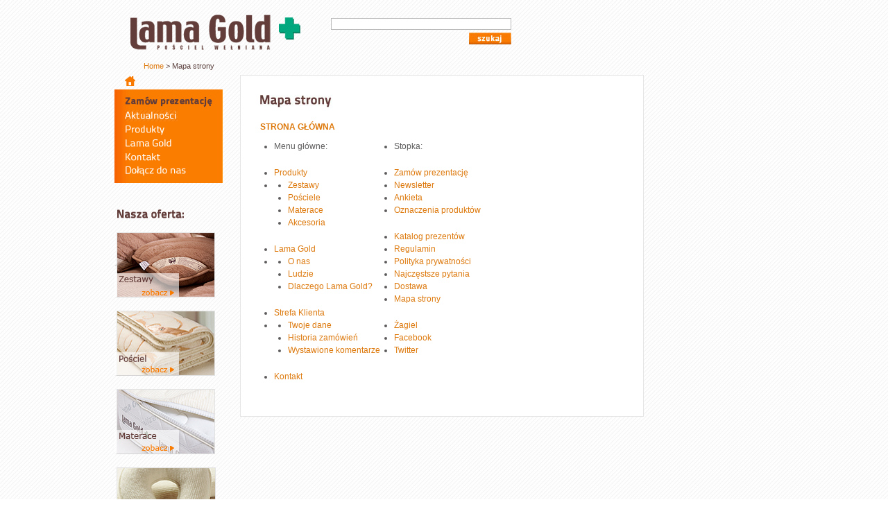

--- FILE ---
content_type: text/html
request_url: http://posciel.lamagold.pl/mapa
body_size: 3129
content:
<!DOCTYPE html PUBLIC "-//W3C//DTD XHTML 1.0 Transitional//EN" "http://www.w3.org/TR/xhtml1/DTD/xhtml1-transitional.dtd">
<html xmlns="http://www.w3.org/1999/xhtml">
<head>
<link rel="shortcut icon" type="image/x-icon" href="/favicon.ico" />
<meta http-equiv="Content-Type" content="text/html; charset=utf-8" />
<link rel="stylesheet" type="text/css" href="/css/superfish.css" media="screen" />
<link rel="stylesheet" type="text/css" href="/css/lamagold.css?2503" />
<link rel="stylesheet" type="text/css" href="/js/fancybox/jquery.fancybox-1.3.1.css" media="screen" />
<link rel="stylesheet" type="text/css" href="/js/jcarousel/skin.css" media="screen" />
<link rel="stylesheet" type="text/css" href="/js/jcarousel/skin2.css" media="screen" />
<!--[if lte IE 6]>
<link rel="stylesheet" type="text/css" href="css/lamagoldie6.css" />
<![endif]-->
<title>Mapa strony - Lama Gold - Pościel Wełniana, Materace na bóle kręgosłupa, Pościel Zdrowotna, Pościel Antyalergiczna</title>
<meta name="description" content="Lama Gold jest pierwszą i jednocześnie największą firmą produkującą i dystrybuującą pościel wełnianą na rynku polskim." />
<meta name="keywords" content="pościel antyalergiczna, pościel zdrowotna, pościel wełniana, zdrowy sen, pościel z wełny, zdrowa pościel, lama gold, lamagold, posciel, pościel, welna szlachetna, rehabilitacyjno lecznicza, pościel antyreumatyczna, choroby reumatyczne, wełna merynosa australijskiego typu nowozelandzkiego, wyroby medyczne" />
<script type="text/javascript" src="/js/jquery-1.4.2.min.js"></script>
<script type="text/javascript" src="/js/superfish.js"></script>
<script type="text/javascript" src="/js/jquery.bgiframe.min.js"></script>
<script type="text/javascript" src="/js/jquery.imghover-1.1rc.js"></script>
<script type="text/javascript" src="/js/supersubs.js"></script>
<script type="text/javascript" src="/js/hoverIntent.js"></script>
<script type="text/javascript">var site_url='/';</script>
<script type="text/javascript" src="/js/main.js?2503"></script>
<script type="text/javascript" src="/js/fancybox/jquery.easing-1.3.pack.js"></script>
<script type="text/javascript" src="/js/fancybox/jquery.mousewheel-3.0.2.pack.js"></script>
<script type="text/javascript" src="/js/fancybox/jquery.fancybox-1.3.1.pack.js"></script>
<script type="text/javascript" src="/js/jcarousel/jquery.jcarousel.min.js"></script>
<script type="text/javascript">
var _gaq = _gaq || [];
_gaq.push(['_setAccount', 'UA-18421396-1']);
_gaq.push(['_trackPageview']);
(function() {
var ga = document.createElement('script'); ga.type = 'text/javascript'; ga.async = true;
ga.src = ('https:' == document.location.protocol ? 'https://ssl' : 'http://www') + '.google-analytics.com/ga.js';
var s = document.getElementsByTagName('script')[0]; s.parentNode.insertBefore(ga, s);
})();
</script>
</head>
<body>
<div id="page_body">
<div id="top">
<a href="/"><img id="logoimg" src="/img/logo_lamagold.png" width="245" height="51" alt="logo Lama Gold" /></a>
<form id="formSearch" action="/szukaj" method="post">
<ul class="search_n_log">
<li><input type="text" name="ph" value="" class="long"/></li>
<li><input type="image" src="/img/sys_szukaj.jpg" value="1" name="search"/></li>
</ul>
</form>
<form method="post" action="/konto/zaloguj">        <ul class="search_n_log" style="margin-right:0;">
<li style="display:none;"><input type="text" id="formLogin_login" name="email" value="" class="short" style="margin-right:10px;"/><input type="password" id="formLogin_haslo" name="passwd" class="short"/> <input type="image" align="absmiddle" src="/img/sys_zaloguj.jpg" value="1" name="login"/></li>
<li style="text-align:left; display:none;"><a href="/konto/rejestracja">Zarejestruj się</a><a style="margin-left:56px; display:none;" href="/konto/zapomniane">Nie pamiętasz hasła?</a></li>
</ul>
<input type="hidden" name="ref" value="mapa"/>
<input type="hidden" name="act" value="login"/>
</form>
</div>
<div id="container">
<div id="crumbs">
<a href="/">Home</a>
> Mapa strony					</div>
<div class="left_col">
<a style="margin-left:15px;" href="/" ><img src="/img/home.png" width="17" height="18" alt="strona główna" class="hover" /></a>
<ul id="main_menu" class="sf-menu">
<li style="height:auto;" class="current">
<a href="/prezentacja">
<img src="/img/01_prezentacja.png" width="127" height="18" alt="zamów prezentację" class="hover" />
</a>
<ul>								<li class="fst"><a href="/s/19/program-partnerski-dla-gospodarzy">Program Partnerski dla Gospodarzy</a></li>
<li class="lst"><a href="/s/20/konkurs-dla-gosci">Konkurs dla Gości</a></li>
</ul>		</li>
<li>
<a href="/aktualnosci">			<img src="/img/02_aktualnosci.png" width="76" height="16" alt="aktualności" class="hover" />
</a>		</li>
<li class="current">
<a href="#">			<img src="/img/02_produkty.png" width="66" height="16" alt="Pościel" class="hover" />
</a>
<ul>				<li class="fst"><a href="/zestawy">Zestawy<br /><span style="font-size:10px!important">(pościel + materac)</span></a></li>
<li><a href="/posciele">Pościel</a></li>
<li class="smaller"><a href="/koldry"><img align="absmiddle" style="margin-bottom:3px;" src="/img/arr_small.jpg" width="5" height="5" /> Kołdry</a></li>
<li class="smaller"><a href="/poduszki"><img align="absmiddle" style="margin-bottom:3px;" src="/img/arr_small.jpg" width="5" height="5" /> Poduszki</a></li>
<li class="smaller"><a href="/jaski"><img align="absmiddle" style="margin-bottom:3px;" src="/img/arr_small.jpg" width="5" height="5" /> Jaśki</a></li>
<li class="smaller"><a href="/posciel-dziecieca"><img align="absmiddle" style="margin-bottom:3px;" src="/img/arr_small.jpg" width="5" height="5" /> Pościel&nbsp;dziecięca</a></li>
<li><a href="/materace">Materace</a></li>
<li class="lst"><a href="/akcesoria">Akcesoria</a></li>
</ul>		</li>
<li class="current">
<a href="#">			<img src="/img/05_lama_gold.png" width="83" height="16" alt="Lama Gold" class="hover" />
</a>
<ul>								<li class="fst"><a href="/s/3/o-nas">O nas</a></li>
<li class=""><a href="/s/4/ludzie">Ludzie</a></li>
<li class="lst"><a href="/s/1/dlaczego-lama-gold">Dlaczego Lama Gold</a></li>
</ul>		</li>
<li style="display:none;" class="current">
<a href="/konto">			<img src="/img/06_strefa_klienta.png" width="100" height="16" alt="strefa Klienta" class="hover" />
</a>				</li>
<li>
<a href="/kontakt">				<img src="/img/07_kontakt.png" width="66" height="16" alt="kontakt" class="hover" />
</a>		</li>
<li><a target="_blank" href="http://firma.lamagold.pl/praca/dolacz-do-nas.html"><img src="/img/08_dolacz.png" width="99" height="15" alt="dolacz do nas" class="hover" /></a></li>
</ul>
<ul class="offer">
<li><img src="/img/tit_nasza-oferta.png" width="103" height="15" /></li>
<li><a href="/zestawy"><img src="/img/of_zestawy.png" width="145" height="94" class="hover" /></a></li>
<li><a href="/posciele"><img class="hover" src="/img/of_produkty.png" width="145" height="94" /></a></li>
<li><a href="/materace"><img src="/img/of_materace.png" width="145" height="94" class="hover" /></a></li>
<li><a href="/akcesoria"><img src="/img/of_akcesoria.png" width="146" height="93" class="hover" /></a></li>
</ul>
</div>
<div id="content">
<span class="toptitle"><img src="/img/tit_mapa.jpg" width="105" height="19" /></span>
<h3><a href="/">STRONA GŁÓWNA</a></h3>
<ul class="maplist">
<li class="mb">Menu główne:</li>
<li><a href="#">Produkty</a></li>
<li class="mb">
<ul>
<li><a href="/zestawy">Zestawy</a></li>
<li><a href="/posciele">Pościele</a></li>
<li><a href="/materace">Materace</a></li>
<li><a href="/akcesoria">Akcesoria</a></li>
</ul>
</li>
<li><a href="#">Lama Gold</a></li>
<li class="mb">
<ul>
<li><a href="/o-nas">O nas</a></li>
<li><a href="/ludzie">Ludzie</a></li>
<li><a href="/dlaczego">Dlaczego Lama Gold?</a></li>
</ul>
</li>
<li><a href="#">Strefa Klienta</a></li>
<li class="mb">
<ul>
<li><a href="/konto/dane">Twoje dane</a></li>
<li><a href="/konto/zamowienia">Historia zamówień</a></li>
<li><a href="/konto/komentarze">Wystawione komentarze</a></li>
</ul>
</li>
<li><a href="/kontakt">Kontakt</a></li>
</ul>
<ul class="maplist">
<li class="mb">Stopka:</li>
<li><a href="/prezentacja">Zamów prezentację</a></li>
<li><a href="/newsletter">Newsletter</a></li>
<li><a href="/ankieta">Ankieta</a></li>
<li class="mb"><a href="/oznaczenia">Oznaczenia produktów</a></li>
<li><a href="/prezenty">Katalog prezentów</a></li>
<li><a href="/regulamin">Regulamin</a></li>
<li><a href="/polityka-prywatnosci">Polityka prywatności</a></li>
<li><a href="/najczestsze-pytania">Najczęstsze pytania</a></li>
<li><a href="/dostawa">Dostawa</a></li>
<li class="mb"><a href="/mapa">Mapa strony</a></li>
<li><a href="/raty">Żagiel</a></li>
<li><a href="#">Facebook</a></li>
<li><a href="#">Twitter</a></li>
</ul>
</div><!--koniec content -->
<div id="basket">
<a href="/koszyk"><img src="/img/tit_twoj_koszyk.jpg" width="83" height="18" /></a>
<p class="right" id="kosz">
jest pusty.
</p>
</div>
<!--<div id="foot_stick">
<ul>
<li><a href="/prezentacja"><img src="/img/f_prezent.png" width="173" height="42" alt="zamow prezentacje" class="hover" /></a></li>
<li><a href="/newsletter"><img src="/img/f_news.png" width="123" height="42" alt="newsletter" class="hover" /></a></li>
</ul>
</div> -->
</div><!--koniec container -->
<div id="footer">
<a class="js_popup_600-650" href="https://www.zagiel.com.pl/kalkulator/jak_kupic.html" target="_blank"><img class="boat hover" src="/img/f_zagiel.jpg" width="63" height="46" /></a>
<a href="http://www.dotpay.pl" target="_blank"><img class="dotpay" src="/img/f_dotpay.jpg" width="102" height="50" /></a>
<a href="/ankieta"><img class="anky" src="/img/f_ank.png" width="229" height="39" /></a>
<a href="/newsletter" class="orn"><img align="absmiddle" src="/img/greyar.jpg" width="9" height="11" /> INFORMUJ MNIE O NOWOŚCIACH</a>
<div class="foot_menu">
<p class="right"><a href="/oznaczenia">Oznaczenia produktów</a> | <a href="/prezenty">Katalog prezentów</a> | 
<a style="display: none;" href="/regulamin">Regulamin</a>  <a href="/polityka-prywatnosci">Polityka prywatności</a> | <a href="/najczestsze-pytania">Najczęstsze pytania</a> |
<a style="display: none;" href="/dostawa">Dostawa</a> <a href="/kontakt">Kontakt</a> | <a href="/mapa">Mapa strony</a></p>
</div>
<!--<a href="#" target="_blank"><img class="soc hover" src="/img/f_fb.jpg" width="70" height="17" /></a>
<a href="#" target="_blank"><img class="soc hover" src="/img/f_twit.jpg" width="67" height="17" /></a> -->
</div>
</div><!--koniec page_body -->
</body>
</html>

--- FILE ---
content_type: text/css
request_url: http://posciel.lamagold.pl/css/superfish.css
body_size: 705
content:

/*** ESSENTIAL STYLES ***/

.sf-menu ul {
	position:		absolute;
	top:			0;
	width:			auto; /* left offset of submenus need to match (see below) */
}
.sf-menu ul li {
	width:			180px!important;
	padding-right:	10px;
}
.sf-menu li:hover {
	visibility:		inherit; /* fixes IE7 'sticky bug' */
}
.sf-menu li {
	float:			left;
	position:		relative;
}
.sf-menu a {
	display:		block;
	position:		relative;
	text-decoration:none;
}
.sf-menu li:hover ul,
.sf-menu li.sfHover ul {
	left:			148px;
	top:			-8px; /* match top ul list item height */
	z-index:		99;
}
ul.sf-menu li:hover li ul,
ul.sf-menu li.sfHover li ul {
	top:			0;
}
ul.sf-menu li li:hover ul,
ul.sf-menu li li.sfHover ul {
	left:			auto!important; /* match ul width */
	top:			0;
}
ul.sf-menu li li:hover li ul,
ul.sf-menu li li.sfHover li ul {
	top:			0;
}
ul.sf-menu li li li:hover ul,
ul.sf-menu li li li.sfHover ul {
	left:			auto!important; /* match ul width */
	top:			0;
}

/*** DEMO SKIN ***/
.sf-menu li ul {
	width:auto!important;
	height:auto!important;
	float:left;
	font-size:12px;
	background-color:#ffffff;
	background:url(../img/subar.png) no-repeat scroll left top;
	padding-left:8px;
	
	
}
.fst {
border-top:1px solid #ff8c08;	
}
.lst {
border-bottom:1px solid #ff8c08;
padding-bottom:10px;
}
.sf-menu li ul a {
	color:#dd790d;
	text-decoration:none;
	outline:none;
	line-height:18px;
	background-image:none!important;
}
.sf-menu li ul a:hover  { /* visited pseudo selector so IE6 applies text colour*/
	text-decoration:underline!important;
}
.sf-menu li ul li {
	background:#ffffff;
	border-right:1px solid #ff8c08;
	margin-bottom:0!important;
	height:auto!important;
	padding-top:6px;
	padding-right:10px;
}
.sf-menu li li {
	background:		#ffffff;
}
.sf-menu li li li {
	background:		#ffffff;
}
.sf-menu li:hover, .sf-menu li.sfHover,
.sf-menu a:focus, .sf-menu a:hover, .sf-menu a:active {
	outline:		0;
}



--- FILE ---
content_type: text/css
request_url: http://posciel.lamagold.pl/css/lamagold.css?2503
body_size: 3529
content:


body {
color:#5d5b5b;
background-color: #ffffff;
background-image:url(../img/bg.jpg);
font-family:Verdana, Arial, Helvetica, sans-serif;
font-size:11px;
font-style:normal;
font-weight:normal;
margin:0 auto;
height:100%;
padding:0;
text-align:left;
}
a {
color:#dd790d;
font-family:Verdana, Arial, Helvetica, sans-serif;
text-decoration:none;
outline:none;
}
a:hover, a:active {
text-decoration:underline;
}
a:visited  {
outline:medium none;	
}
p {
line-height:16px;
font-family:Verdana, Arial, Helvetica, sans-serif;
text-align:left;
margin:0;
padding:0;
}
h1 {
font-size:18px;
font-family:Verdana, Arial, Helvetica, sans-serif;
font-weight:bold;
line-height:30px;
color:#5a3f3c;
margin:0 0 20px 0;
padding:0;
}
h2 {
font-size:14px;
font-family:Verdana, Arial, Helvetica, sans-serif;
font-weight:bold;
color:#5a3f3c;
margin:0 0 20px 0px;
padding:0;
}
h3 {
font-weight:bold;
font-family:Verdana, Arial, Helvetica, sans-serif;
color:#5a3f3c;
font-size:12px;	
}
img {
border:0 none;
margin:0;
padding:0;
}
ul, ol {
margin:0;
padding:0;
text-align:left;
}
ul {
list-style-type:none;	
}
form {
margin:0;
padding:0;
display:inline;
}
input, textarea, select {
font-family:Verdana, Arial, Helvetica, sans-serif;
font-size:11px;
font-style:normal;
font-weight:normal;
text-align:left;
margin:auto;
padding:0;
color:#5d5b5b;
background-color:#FFF;	
}
.long, .short {
border:1px solid #b9b9b9;
padding:1px 2px;
height:13px;
line-height:12px;
font-size:10px;
}
.long {
width:254px;	
}
.short {
width:119px;
}
.dane {
width:auto;
height:auto;
float:left;
width:500px;
margin-bottom:20px;
}
.dane textarea {
border:1px solid #B9B9B9;
font-size:11px;
height:86px;
line-height:16px;
padding:1px 2px;
width:330px;
margin-bottom:6px;	
}
.dane th {
text-align:left;
font-weight:normal;
}
.dane td {
text-align:left;
font-weight:normal;
padding-left:10px;
}
.dane_in {
border:1px solid #B9B9B9;
font-size:11px;
height:16px;
line-height:16px;
padding:1px 2px;
width:198px;
margin-bottom:6px;
}
.dane_ins {
border:1px solid #B9B9B9;
font-size:11px;
height:20px;
line-height:20px;
padding:1px 2px;
width:204px;
margin-bottom:6px;
}
.bold {
font-weight:bold;
}
.center {
text-align:center !important;
}
.left {
float:left;	
}
.right {
text-align:right!important;
}
.citata {
font-style:italic;
color:#5a3f3c;
}
.system {
color:#5da57f!important;
font-size:13px;
font-style:italic;
}
.err {
color:#810000;	
}
#page_body {
width:950px;
height:auto;
min-height:600px;
margin:0 auto;
padding:0;
}
#top {
width:950px;
height:auto;
float:left;
margin:0;
padding:0;
}
/*.maintop1 {
background:url(../img/top_bg.png) no-repeat scroll top right;
}
.maintop2 {
background:url(../img/top2_bg.png) no-repeat scroll top right;
}
.maintop3 {
background:url(../img/top3_bg.png) no-repeat scroll top right;
}*/
img#logoimg {
width:245px;
height:51px;
float:left;	
margin:21px 44px 0 23px;
}
ul.search_n_log {
width:auto;
height:auto;
float:left;
margin:26px 33px 0 0;
text-align:right;
}
ul.search_n_log li {
margin-bottom:4px;	
}
#search {
margin-bottom:37px;	
}
#crumbs {
width:909px;
height:26px;
color:#5a3f3c;
line-height:26px;
float:left;
margin:10px 0 0 42px;
}
.left_col {
width:156px;
height:auto;
float:left;
margin:0;
}
ul#main_menu_home, ul#main_menu {
width:156px;
height:auto;
float:left;
background:url(../img/menu_bg.jpg) repeat-y;
padding:8px 0 5px 0;
}
ul#main_menu_home {
 margin: 0;	
}
.home {
	float:left;
 margin: 37px 0 6px;		
}
ul#main_menu {
margin: 3px 0 37px;	
}
ul#main_menu_home li, ul#main_menu li {
width:156px;
height:16px;
display:inline;
float:left;
margin:0 0 4px 0;
}
ul#main_menu_home a, ul.main_menu_home a:hover, ul#main_menu a, ul#main_menu a:hover {
padding-left:15px;
line-height:16px;
height:auto!important;
float:left;
}
ul#main_menu_home a:hover, ul#main_menu a:hover, .menu_active {
background:url(../img/menu_arr.jpg) no-repeat top left;
text-decoration:none;
font-weight:bold;
padding-left:15px;
}
.negative {
width:141px!important;
background-color:#FFF;
margin-left:15px!important;
padding-bottom:4px;
height:auto!important;
}
.negative2 {
width:126px!important;
background-color:#FFF;
margin-left:15px!important;
padding-bottom:4px;
padding-left:15px;
height:auto!important;
}
.nego {
margin-bottom:0px!important;	
}
li.negative a, li.negative2 a {
height:auto!important;	
}
li.negative a:hover, li.negative2 a:hover, .sub_active {
background:url(../img/arr_mid.jpg) no-repeat center left!important;
text-decoration:none;
font-weight:bold;
height:auto!important;
}
.smaller {
font-size:11px!important;
}
.smaller a, .smaller a:hover {
line-height:13px!important;	
height:13px!important;
margin-left:10px!important;
}
.offer {
width:145px;
height:auto;
float:left;
margin:0;
}
.offer li {
margin-bottom:17px;	
}
#moreimg {
float:left;
margin:166px 0 0 160px;
}
#container {
width:917px;
height:auto;
float:left;
margin:0 33px 0 0;	
}
#content, #sheetconfig {
width:524px;
height:auto;
background-color:#ffffff;
float:left;
margin:0 0 37px 25px;
padding:28px;
border:1px solid #E5E5E5;
}
#content p {
width:524px;
margin-bottom:20px;
}
#content hr {
border-top:1px solid #E5E5E5;
border-width:1px 0 0 0;
height:1px;
margin-bottom:20px;
}
#content ul li {
list-style-type:disc;
line-height:18px;
}
#content ul {
margin:0 0 20px 20px;	
}
#content ol {
width:500px;
margin-bottom:20px;
margin-left:22px;
line-height:16px;
}
#content ol li {
margin-bottom:6px;	
}
#content li ol {
width:478px!important;
margin-bottom:12px!important;
margin-top:0px!important;
}
#content li ol li {
margin-bottom:2px!important;	
}
.toptitle {
width:524px;
height:auto;
text-align:left;
float:left;
margin:0 0 20px 0;
}
#basket {
width:130px;
height:43px;
background-color:#FFF;
float:right;
margin:0;
padding:6px 9px;
border:1px solid #E5E5E5;
}
#kosz {
line-height:14px;
margin-bottom:0;
}
#foot_stick {
width:917px;
height:42px;
float:left;
margin:1px 0 0 0;
}
#foot_stick ul {
width:auto;
height:42px;
float:right;
margin:0;
padding:0;
}
#foot_stick ul li {
display:inline;
float:left;
margin:0 0 0 4px;
padding:0;
}
#foot_stick img {
float:left;	
padding:0;
}
#footer {
width:inherit;
height:81px;
float:left;
margin:13px 0 0 0;
background-color:#6d6c6c;
border-top:1px solid #bbbbbb;
}
#footer p {
font-size:10px;
color:#e9e9e9;
line-height:40px;
}
#footer a {
color:#e9e9e9;
}
#footer a:hover {
color:#ffffff;
}
.boat {
float:left;
margin:22px 10px 16px 10px;
}
.dotpay {
float:left;
margin:22px 22px 0px 0px;
}
.anky {
float:left;
margin:-1px 0 0 0;
background:url(../img/bg.jpg) repeat;
}
.soc {
float:left;
margin:10px 8px 16px 0;
}
.orn {
float:right;
font-size:13px;
color:#e68216!important;
margin:12px 15px 0 0;
}
.foot_menu {
width:727px;
height:81px;
float:right;
margin-right:15px;
}

	/* ***** home ***** */
	
.maingoals {
width:852px;
height:auto;
float:left;
margin:0 0 0 33px;	
border:1px solid #e5e5e5;
padding:16px 15px;
background-color:#FFF;
}
.maingoals li {
display:inline;
float:left;
margin-right:12px;
}
.nomar {
margin:0!important;	
}

	/* ***** ankieta ***** */
	
.chooseprice {
width:524px;
height:auto;
float:left;
margin:0 0 20px 0;
}
.chooseprice li {
width:86px;
display:inline;
float:left;
text-align:center;
}
.chooseprice li span {
height:48px;
width:86px;
float:left;
line-height:16px;
margin-top:4px;	
margin-bottom:4px;	
}
.a {
margin-right:23px;	
}
.b {
margin-right:24px;	
}
.toplay {
width:600px;
height:auto;
}
.toplay p, .toplay ul {
margin-bottom:12px;
line-height:16px;
}
.toplay ul {
margin-left:16px;	
}
.toplay ul li {
list-style-type:disc;
margin-bottom:10px;
}
.ankch {
margin-bottom:24px;	
}
.ankch li {
line-height:16px;
margin-bottom:2px;
list-style-type:none!important;
}

	/* ***** ludzie ***** */
	
.personbox {
width:524px;
height:auto;
float:left;
margin:0 0 20px 0;
padding:0;
border-bottom:1px solid #E5E5E5;	
}
.personbox img {
float:right;
margin:0 0 10px 10px;
}
.personbox p {
width:300px!important;
margin-bottom:12px!important;
}
#lastbox {
border-bottom:0px none!important;	
}

	/* ***** kontakt, mapa strony, pomoc, oznaczenia produktow, zam�w prezentacje, katalog prezent�w ***** */
	
#mapa {
width:520px;
height:auto;
float:left;
margin:0 1px 20px 1px;
border:1px solid #FF8C08;
}
.maplist {
font-size:12px;
line-height:24px;
float:left;
margin-right:40px;
}
.maplist ul {
margin-left:20px;	
}
.mb {
margin-bottom:20px;	
}
.faq ul {
margin-bottom:20px;
margin-left:16px;
}
.faq ul li {
line-height:16px;
margin-bottom:2px;
list-style-type:disc;
}
.picto {
width:524px; 
height:auto;	
}
.picto li {
width:131px;
height:130px;
text-align:center;
margin:10px 0 0;
display:inline;
float:left;
}
.teaser {
	width:500px;
	height:256px;
	float:left;
	background:url(../img/prezentacja_bg.jpg) no-repeat scroll top left;
	padding:12px;
	margin-bottom:20px;
	font-size:12px;
}
.teaser p {
line-height:18px;	
}
.formbox {
width:inherit;
float:left;
margin-bottom:20px;
}
.formbox table {
width:257px;
height:auto;
float:left;
}
.formbox table th {
text-align:left;
font-weight:normal;
padding-bottom:12px;
}
.formbox table td {
	padding-bottom:12px;
}
.prices {
width:inherit;
margin-bottom:40px;
border-collapse:collapse;
}
.prices th {
vertical-align:top;
width:10px;
text-align:left;
border-top:1px solid #E5E5E5;
border-bottom:1px solid #E5E5E5;
border-left:1px solid #E5E5E5;
border-right:0px none!important;
}
.prices td {
vertical-align:top;	
border-top:1px solid #E5E5E5;
border-bottom:1px solid #E5E5E5;
border-right:1px solid #E5E5E5;
}
.prices td img {
margin-right:10px;
float:left;
}
.order {
width:524px;
height:auto;
}

	/* ***** strefa klienta ***** */
	
.strefa_dane {
float:left;
height:auto;
margin-bottom:20px;
width:460px;
line-height:20px;
}
.strefa_dane th {
font-weight:normal;
text-align:left;
}
.strefa_dane td {
width:274px;
padding-left:10px;	
}

	/* ***** koszyk i zam�wienie ***** */

.howmany {
border:1px solid #B9B9B9;
font-size:11px;
height:20px;
line-height:20px;
padding:1px 2px;
width:46px;
margin-bottom:6px;	
}
.steps {
width:auto;
float:right;
margin:0 0 20px 94px;
}
.steps li {
width:auto;
display:inline;
float:left;
margin:0;
padding:0;
}
.short2 {
width:119px;
border:2px solid #DD790D;
font-size:10px;
height:12px;
line-height:12px;
padding:1px 2px;
}
.ord {
margin-bottom:20px;	
}
.ord li {
line-height:22px;	
}
.pay_op {
width:524px;
height:auto;
border-collapse:collapse;
line-height:20px;
}
.pay_op td {
text-align:center;
vertical-align:top;
border-top:1px solid #5d5b5b;
border-bottom:1px solid #5d5b5b;
padding:10px 0;
}
.pay_op th {
text-align:right;
padding-top:10px;
}
.pod {
width:auto;
float:left;
}
.pod li {
width:262px;
display:inline;
float:left;
margin:0;
line-height:18px;
}

	/* ***** karta produktu ***** */
	
.slider {
width:524px;
height:86px;
float:left;
}
.slider2 {
width:385px!important;
height:86px;
float:left;
}
#mycarousel2 {
	
}
.show {
width:280px;
height:auto;
float:left;
margin:0 0 20px 0!important;
}
.show li {
display:inline;
float:left;
margin-bottom:10px;
}
.mr {
margin-right:10px;	
}
.prod_desc {
width:228px;
height:auto;
float:right;
font-size:12px;
line-height:18px;
}
.prod_desc p {
width:230px!important;	
}
.price {
font-size:14px;
font-weight:bold;
color:#5a3f3c;
}
.brown {
font-size:11px;
color:#5a3f3c;
}
.smallpic {
width:524px;
height:auto;
float:left;
margin:0 0 20px 0;
}
.smallpic li {
width:auto;
display:inline;
height:25px;
line-height:25px;
float:left;
margin:0 4px 0 0;  
}
.prod_txt {
width:280px;
height:auto;
float:left;	
}
.prod_txt ul {
margin:10px 0 20px 16px;	
}
.prod_txt ul li {
list-style-type:disc!important;	
line-height:16px;
margin-bottom:4px;
}
.prod_txt p {
width:280px!important;	
}
.dane_in2 {
border:1px solid #B9B9B9;
font-size:11px;
height:16px;
line-height:16px;
margin-bottom:6px;
padding:1px 2px;
width:30px;
}
.dane_ins2 {
border:1px solid #B9B9B9;
font-size:11px;
height:20px;
line-height:20px;
margin-bottom:6px;
padding:1px 2px;
width:90px;
}
.ordin {
width:524px;
height:auto;
float:left;
margin:10px 0 40px 0;
}
.ordin li {
display:inline;
float:left;
width:524px;
}
.ordin textarea, .comm textarea {
border:1px solid #B9B9B9;
font-size:11px;
height:60px;
line-height:20px;
margin:4px 10px 10px 0px;
padding:1px 2px;
width:508px;	
}
#opinion {
width:524px;
height:auto;
float:left;
}
.comm {
margin-bottom:20px;	
}
.comm th {
font-weight:normal;
padding-bottom:12px!important;
padding-right:14px!important;
text-align:right!important;
vertical-align:top!important;	
}
.comm td {
padding-bottom:12px!important;	
}
.dane_ins3 {
border:1px solid #B9B9B9;
font-size:10px;
height:20px;
line-height:20px;
margin:12px 0;
padding:1px 2px;
width:116px;
}
.listbox {
width:524px;
height:auto;
float:left;
margin:0 0 20px 0;
padding:10px 0;
border-bottom:1px solid #B9B9B9;
}
.tim {
float:left;
margin:0 20px 0 0;
}
.listbox ul {
width:416px;
height:auto;
float:right;
margin:0;
line-height:20px;
text-align:left;
}
.listbox ul li {
list-style-type:none!important;	
}
.brown2 {
color:#5a3f3c;
}
.listbox h3 {
margin-top:0!important;	
}

.infocloud {
width:auto;
height:auto;
float:left;
background:transparent url(../img/topar.png) no-repeat center top;
padding-top:10px;
}
.infocloud ul {
width:auto;
height:auto;
margin:0;
color:#FFF;
background-color:#6d6c6c;
padding:10px;
font-size:13px;
font-weight:bold;
}
.infocloud li, .infocloud2 li {
list-style-type:none!important;	
}
.infocloud2 {
width:auto;
height:auto;
float:left;
background:transparent url(../img/topar2.jpg) no-repeat center top;
padding-top:7px;
}
.infocloud2 ul {
width:auto;
height:auto;
margin:0;
color:#FFF;
background-color:#dd790d;
padding:10px;
font-size:12px;
font-weight:bold;
}

.rad input {
margin-right:4px;
margin-top:2px;
}


.tabs {
width:524px;
height:30px;
float:left;
/* border-bottom:1px solid #5A3F3C; */
margin:40px 0;
}
.tabs li {
width:172px;
display:inline;
text-align:center;
height:30px;
line-height:30px!important;
float:left;
margin-right:4px;
background-color:#fc7d01;
}
.tabs li a {
color:#fff;
font-weight:bold;
}
.tabs li a:hover {
padding:9px 0;
}
.hov2 {
background-color:#5A3F3C!important;
}
.tab {
width:524px;
height:auto;
float:left;
margin:0 0 20px 0;
}
#opcje_zakupu table {
width:524px;
height:auto;
font-size:12px;
margin-right:224px;	
}
#opcje_zakupu table th {
text-align:right;
vertical-align:middle;
padding:0;
}
#opcje_zakupu table td {
	width:190px;
text-align:right;
vertical-align:middle;
padding:0;
}
#informacje ul {
	width:508px;
	height:auto;
	margin:0 0 20px 0;
margin-left:16px;	
}
#informacje ul li {
list-style-type:disc;	
line-height:16px;
}
.others {
width:524px;
height:auto;
float:left;
padding:12px 0;
border-top:1px solid #B9B9B9;	
}
.koll {
line-height:52px;
margin-top:20px;
margin-bottom:20px;
}
.koll img {
margin:0 0 0 4px;	
}
#sheetconfig {
margin-bottom:4px;
}
.choose {
width:auto;
height:auto;
float:left;
margin:0;
}
.choose li {
display:inline;
float:left;
text-align:center;
margin:0;
padding:0;
}
.itf {
padding:4px 5px 4px 6px;	
margin-bottom:7px;
}
.it, .itl {
padding:4px 5px 4px 6px;

margin-bottom:7px;
}
.it2, .it2f, .it2l {
padding:4px 3px 4px 2px;
	
margin-bottom:7px;
}
.it2f {

}
.itl, .it2l {
	
}
.ns {
    float: left;
    margin-right: 10px;
}
.smaller2 {
    font-size: 11px !important;
    font-weight: normal !important;
}

/* rotator in-page placement */
    div#rotator {
	position:relative;
	background:none;
	float:right;
	height:241px;
	width:744px;
	padding:0px;
	margin:15px 0 13px 0;
}
/* rotator css */
	div#rotator ul li {
	float:left;
	position:absolute;
	height:241px;
	width:744px;
	background:none;
	list-style: none;
}
/* rotator image style */	
	div#rotator ul li img {
		float:left;
		height:241px;
	width:744px;
}
    div#rotator ul li.show {
	z-index:10;
}



/*New added 05.2014 */

#basket {
  display: none!important;
}



































--- FILE ---
content_type: text/css
request_url: http://posciel.lamagold.pl/js/jcarousel/skin.css
body_size: 478
content:
.jcarousel-skin-tango .jcarousel-container {
    background: #ffffff;
}

.jcarousel-skin-tango .jcarousel-container-horizontal {
    width: 510px;
    padding:0;
	margin:0 12px;
}

.jcarousel-skin-tango .jcarousel-clip-horizontal {
    width:  450px;
    height: 86px;
	margin:0 30px 20px 30px;	
}

.jcarousel-skin-tango .jcarousel-item {
    width: 86px;
    height: 86px;
	margin:0 4px 0 0;
}

.jcarousel-skin-tango .jcarousel-item-horizontal {
    width: 86px;
    height: 86px;
	margin-right:4px;
}

.jcarousel-skin-tango .jcarousel-item-placeholder {
    background: #fff;
    color: #000;
}

/**
 *  Horizontal Buttons
 */
.jcarousel-skin-tango .jcarousel-next-horizontal {
    position: absolute;
    top: 31px;
    right: 0px;
    width: 21px;
    height: 24px;
    cursor: pointer;
    background: transparent url(ar_right.jpg) no-repeat 0 0;
}

.jcarousel-skin-tango .jcarousel-prev-horizontal {
    position: absolute;
    top: 31px;
    left: 0px;
    width: 21px;
    height: 24px;
    cursor: pointer;
    background: transparent url(ar_left.jpg) no-repeat 0 0;
}

div.jcarousel-prev-disabled {display:none !important;}
div.jcarousel-next-disabled {display:none !important;}



.jcarousel-skin-tango2 .jcarousel-container2 {
    background: #ffffff;
	width:385px!important;
}

.jcarousel-skin-tango2 .jcarousel-container-horizontal2 {
    width:385px;
    padding:0;
	margin:0 12px;
}

.jcarousel-skin-tango2 .jcarousel-clip-horizonta2l {
    width:385px;
    height: 71px;
	margin:0 30px 20px 30px;	
}

.jcarousel-skin-tango2 .jcarousel-item2 {
    width: 71px;
    height: 71px;
	margin:0 4px 0 0;
}

.jcarousel-skin-tango2 .jcarousel-item-horizontal2 {
    width: 71px;
    height: 71px;
	margin-right:4px;
}

.jcarousel-skin-tango2 .jcarousel-item-placeholder2 {
    background: #fff;
    color: #000;
}

/**
 *  Horizontal Buttons
 */
.jcarousel-skin-tango2 .jcarousel-next-horizontal2 {
    position: absolute;
    top: 31px;
    right: 0px;
    width: 21px;
    height: 24px;
    cursor: pointer;
    background: transparent url(ar_right.jpg) no-repeat 0 0;
}

.jcarousel-skin-tango2 .jcarousel-prev-horizontal2 {
    position: absolute;
    top: 31px;
    left: 0px;
    width: 21px;
    height: 24px;
    cursor: pointer;
    background: transparent url(ar_left.jpg) no-repeat 0 0;
}

div.jcarousel-prev-disabled2 {display:none !important;}
div.jcarousel-next-disabled2 {display:none !important;}


--- FILE ---
content_type: text/css
request_url: http://posciel.lamagold.pl/js/jcarousel/skin2.css
body_size: 375
content:
.jcarousel-skin-tango2 .jcarousel-container2 {
    background: #ffffff;
}

.jcarousel-skin-tango2 .jcarousel-container-horizontal2 {
    width: 510px;
    padding:0;
	margin:0 12px;
}

.jcarousel-skin-tango2 .jcarousel-clip-horizontal2 {
    width:  450px;
    height: 86px;
	margin:0 30px 20px 30px;	
}

.jcarousel-skin-tango2 .jcarousel-item2 {
    width: 86px;
    height: 86px;
	margin:0 4px 0 0;
}

.jcarousel-skin-tango2 .jcarousel-item-horizontal2 {
    width: 86px;
    height: 86px;
	margin-right:4px;
}

.jcarousel-skin-tango2 .jcarousel-item-placeholder2 {
    background: #fff;
    color: #000;
}

/**
 *  Horizontal Buttons
 */
.jcarousel-skin-tango2 .jcarousel-next-horizontal2 {
    position: absolute;
    top: 31px;
    right: 0px;
    width: 21px;
    height: 24px;
    cursor: pointer;
    background: transparent url(ar_right.jpg) no-repeat 0 0;
}

.jcarousel-skin-tango2 .jcarousel-prev-horizontal2 {
    position: absolute;
    top: 31px;
    left: 0px;
    width: 21px;
    height: 24px;
    cursor: pointer;
    background: transparent url(ar_left.jpg) no-repeat 0 0;
}

div.jcarousel-prev-disabled2 {display:none !important;}
div.jcarousel-next-disabled2 {display:none !important;}


--- FILE ---
content_type: application/javascript
request_url: http://posciel.lamagold.pl/js/main.js?2503
body_size: 2741
content:
<!-- By Dylan Wagstaff, http://www.alohatechsupport.net -->

function theRotator() {
	//Set the opacity of all images to 0
	$('div#rotator ul li').css({opacity: 0.0});
	//Get the first image and display it (gets set to full opacity)
	$('div#rotator ul li:first').css({opacity: 1.0});
	//Call the rotator function to run the slideshow, 6000 = change to next image after 6 seconds
	setInterval('rotate()',4000);
}
function rotate() {	
	//Get the first image
	var current = ($('div#rotator ul li.show')?  $('div#rotator ul li.show') : $('div#rotator ul li:first'));
	//Get next image, when it reaches the end, rotate it back to the first image
	var next = ((current.next().length) ? ((current.next().hasClass('show')) ? $('div#rotator ul li:first') :current.next()) : $('div#rotator ul li:first'));	
	//Set the fade in effect for the next image, the show class has higher z-index
	next.css({opacity: 0.0})
	.addClass('show')
	.animate({opacity: 1.0}, 2000);
	//Hide the current image
	current.animate({opacity: 0.0}, 2000)
	.removeClass('show');
};
$(document).ready(function() {		
	//Load the slideshow
	theRotator();
});



$(document).ready(function(){
	
	var tabs = {zakup:'opcje_zakupu',info:'informacje',opinie:'opinion'};
	var last_t = tabs.zakup;
	var _showTab = function(t){
		if(last_t != t){
			$('#btn-'+last_t).removeClass('hov2');
			$('#'+last_t).hide('fast');
		}
		$('#btn-'+t).addClass('hov2');
		$('#'+t).show('fast');
		last_t = t;
	}
	$('a[rel^=js_showTab-]').each(function(){
		var t = $(this).attr('rel').split('-')[1];
		$(this).click(function(e){
			_showTab(t);
		});
	});
	if($('a[rel^=js_showTab-]').length) {
		var loc = document.location.toString();
		if(loc.match('#')){
			var id = loc.split('#')[1];
			_showTab(tabs[id]);
		}
	}
	
	$('img.hover').imghover({suffix: '_act'});
	$('ul.sf-menu').superfish();
	$('#mycarousel').jcarousel({
		'initCallback': function(){
			$('#mycarousel').css('visibility', 'visible');
		}
	});
	$('#mycarousel2').jcarousel({
		'initCallback': function(){
			$('#mycarousel2').css('visibility', 'visible');
		}
	});
	$("a[rel^=fancybox]").fancybox({
		'hideOnContentClick': true
	});
	
	$('a[href=#]').each(function(){
		$(this).bind('click',function(e){
			e.preventDefault();
		});
	});
	
	$('#formSearch').bind('submit',function(e){
		var inName = $(this).find('input[name=ph]');
		if(inName.val().trim() == ''){
			e.preventDefault();
			inName.val('');
			inName.focus();
		}
	});
	
	var formbg_css = {
		login: 'url('+site_url+'img/form_bg-login.png)',
		haslo: 'url('+site_url+'img/form_bg-haslo.png)',
		email: 'url('+site_url+'img/form_bg-email.png)'
	}
	_setFormLogin = function(t){
		var o = $("#formLogin_"+t);
		o.css('background-image', o.val()=='' ? formbg_css[t] : 'none');
	}
	_setFormRecom = function(t){
		var o = $("#formRecom_"+t);
		o.css('background-image', o.val()=='' ? formbg_css[t] : 'none');
	}
	$("#formLogin_login").css('background-image', formbg_css.login);
	$("#formLogin_login").css('background-repeat', 'no-repeat');
	$("#formLogin_login").bind('focus',function(){
		$(this).css('background-image', 'none');
	});
	$("#formLogin_login").bind('blur', function(){_setFormLogin('login')});
	$("#formLogin_haslo").css('background-image', formbg_css.haslo);
	$("#formLogin_haslo").css('background-repeat', 'no-repeat');
	$("#formLogin_haslo").bind('focus',function(){
		$(this).css('background-image', 'none');
	});
	$("#formLogin_haslo").bind('blur', function(){_setFormLogin('haslo')});
	$("#formRecom_email").css('background-image', formbg_css.email);
	$("#formRecom_email").css('background-repeat', 'no-repeat');
	$("#formRecom_email").bind('focus',function(){
		$(this).css('background-image', 'none');
	});
	$("#formRecom_email").bind('blur', function(){_setFormRecom('email')});
	_setFormLogin('login');
	_setFormLogin('haslo');
	_setFormRecom('email');
	
	$('a[rel^=js_showCloud]').each(function(){
		var el = $(this).find('img');
		var opt = $(this).attr('rel').split('-')[1];
		$('#cloudTitle').css({'position':'absolute','opacity':'0'});
		el.hover(
			function(){
				var pos = el.offset();
				var title = el.attr('alt');
				$('#cloudTitle').find('li').text(title);
				$('#cloudTitle').css({
					visibility: 'visible',
					top: pos.top+$(this).height()+(opt=='lst'?6:0),
					left: pos.left+($(this).width()-$('#cloudTitle').find('li').width())/2-(opt=='lst'?4:10)
				});
				$('#cloudTitle').stop().animate({'opacity':'1'},'slow');
			},
			function(){
				$('#cloudTitle').stop().animate({'opacity':'0'},'slow','',function(){
					$(this).css('visibility','hidden');
				});
			}
		);
	});
	
	$('a[rel^=js_loadImage|]').each(function(){
		var tmp = $(this).attr('rel').split('|')[1];
		var img = {
			src: tmp.split(':')[0],
			width: tmp.split(':')[1],
			height: tmp.split(':')[2]
		}
		var empty_src = site_url+'img/admin/empty.gif';
		$('#loadImage').css('background', "url('"+site_url+"img/admin/ajax-loader.gif') no-repeat center center");
		$(this).click(function(e){
			e.preventDefault();
			if($('#loadImage').attr('src') != img.src){
				new Image().src = img.src;
				$('#loadImage').attr({src: empty_src});
				setTimeout(function(){$('#loadImage').attr(img)}, 100);
			}
		});
	});
	
	var last_id = 0;
	var _showFaq = function(id){
		$('html,body').animate({
			scrollTop: $('#que_'+id).offset().top
		}, 'slow', null, function(){
			$('#ans_'+id).show('slow');
		});
		last_id = id;
	}
	$('p[id^=que_]').each(function(){
		var id = $(this).attr('id').split('_')[1];
		$('#ans_'+id).hide();
		$(this).find('a').bind('click',function(e){
			if($('#ans_'+id).css('display') == 'none') {
				if(last_id) {
					$('#ans_'+last_id).hide('slow', function(){
						_showFaq(id);
					});
				} else {
					_showFaq(id);
				}
			}
		});
	});
	if($('p[id^=que_]').length) {
		var loc = document.location.toString();
		if(loc.match('#')) {
			var id = loc.split('#')[1].substr(1);
			_showFaq(id);
		}
	}
	
	$('input[id^=js_cartNum]').each(function(){
		$(this).bind('keydown',function(e){
			var c = parseInt(e.keyCode);
			if(e.shiftKey || (c != 8 && (c < 48 || c > 57)) && c != 13){
				e.preventDefault();
			}
		});
	});
	
	if($('#formAddCart').length){
		var _cartRecount = function(){
			var num = parseInt($('#js_cartNum').val());
			if(!(num > 0)) num = 1;
			if($('#js_prodPrice').length){
				var price = parseFloat($('#js_prodPrice').text().replace(' ', '').replace(',', '.'));
			} else if($('#js_prodSize').length){
				var sizes = [];
				$('#js_prodSize').find('option').map(function(i){
					sizes[i] = $(this).val();
				});
				var n = $('#js_prodSize').find('option').index($('#js_prodSize').find('option[value='+$('#js_prodSize').val()+']'));
				var price = parseFloat($('#js_prodPrice'+n).text().replace(' ', '').replace(',', '.'));
			} else {
				var price = 0;
			}
			if($('#js_prodExpands').length){
				var exp = $('#js_prodExpands').val();
				if(exp > 0){
					price += opt_factor*opt_expands[$('#js_prodExpands').val()];
				}
			}
			if($('#js_prodMatts').length){
				var matt_id = $('#js_prodMatts').val();
				if(matt_id > 0){
					price += opt_matts[matt_id];
				}
			} else if($('#js_prodExpands').length) {
				price = 0;
			}
			$('#js_cartValue').text(price > 0 ? formatPrice(num*price) : '-');
		}
		$('#js_cartNum').bind('keyup',function(){
			_cartRecount();
		});
		$('#js_prodSize').bind('change',function(){
			_cartRecount();
		});
		$('#js_prodExpands').bind('change',function(){
			_cartRecount();
		});
		$('#js_prodMatts').bind('change',function(){
			_cartRecount();
		});
		$('#formAddCart').bind('submit',function(){
			if($('#js_cartNum').val()<1){
				$('#js_cartNum').val('1');
			}
		});
		_cartRecount();
	}
	
	if($('#formCart').length){
		$('.js_delItem').each(function(){
			$(this).click(function(e){
				if(!confirm('Czy na pewno usunąć tę pozycję?')){
					e.preventDefault();
				}
			});
		});
	}
	
	$('a[class^=js_popup_]').each(function(){
		var href = $(this).attr('href');
		var tmp = $(this).attr('class').split('_')[2].split('-');
		var size = {w: tmp[0], h: tmp[1]};
		var l = (window.screen.width-size.w)/2;
		var t = (window.screen.height-size.h)/3;
		var params = 'resizable=no,scrollbars=yes';
		$(this).click(function(e){
			e.preventDefault();
			window.open(href, '', 'width='+size.w+', height='+size.h+', left='+l+', top='+t+', '+params);
		});
	});
	
});

function formatPrice(val){
	val = parseFloat(parseFloat(val).toFixed(2)).toString();
	tmp = val.split('.');
	if(!tmp[1]){
		tmp[1] = '';
	} else if(tmp[1].length == 1){
		tmp[1] += '0';
	}
	return tmp[0]+(tmp[1]!='' ? ','+tmp[1] : '');
}
